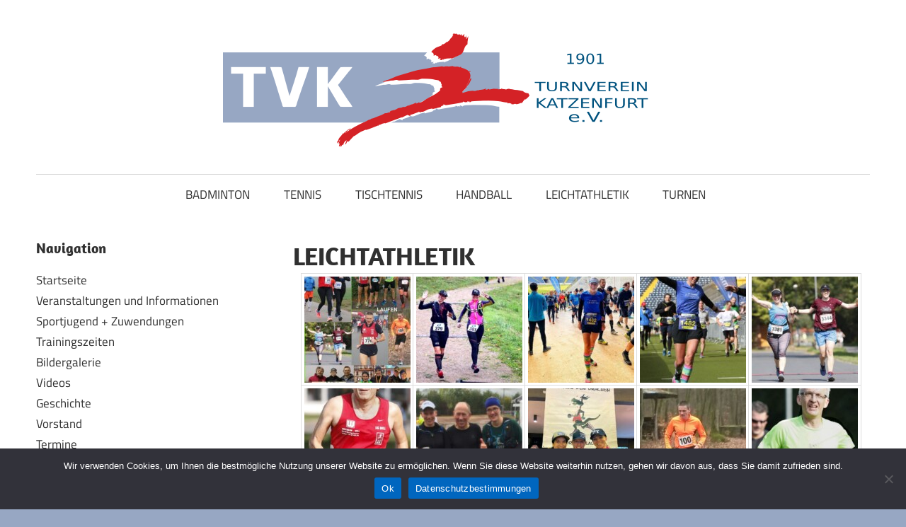

--- FILE ---
content_type: text/html; charset=UTF-8
request_url: https://tv-katzenfurt.de/bildergalerie/leichtathletik-laeufer-viel-unterwegs/
body_size: 10793
content:
<!DOCTYPE html>
<html lang="de">

<head>
<meta charset="UTF-8">
<meta name="viewport" content="width=device-width, initial-scale=1">
<link rel="profile" href="http://gmpg.org/xfn/11">
<link rel="pingback" href="https://tv-katzenfurt.de/xmlrpc.php">

<meta name='robots' content='index, follow, max-image-preview:large, max-snippet:-1, max-video-preview:-1' />
	<style>img:is([sizes="auto" i], [sizes^="auto," i]) { contain-intrinsic-size: 3000px 1500px }</style>
	
	<!-- This site is optimized with the Yoast SEO plugin v26.7 - https://yoast.com/wordpress/plugins/seo/ -->
	<title>LEICHTATHLETIK - TVK</title>
	<link rel="canonical" href="https://tv-katzenfurt.de/bildergalerie/leichtathletik-laeufer-viel-unterwegs/" />
	<meta property="og:locale" content="de_DE" />
	<meta property="og:type" content="article" />
	<meta property="og:title" content="LEICHTATHLETIK - TVK" />
	<meta property="og:url" content="https://tv-katzenfurt.de/bildergalerie/leichtathletik-laeufer-viel-unterwegs/" />
	<meta property="og:site_name" content="TVK" />
	<meta property="article:modified_time" content="2020-10-04T13:07:33+00:00" />
	<meta name="twitter:card" content="summary_large_image" />
	<script type="application/ld+json" class="yoast-schema-graph">{"@context":"https://schema.org","@graph":[{"@type":"WebPage","@id":"https://tv-katzenfurt.de/bildergalerie/leichtathletik-laeufer-viel-unterwegs/","url":"https://tv-katzenfurt.de/bildergalerie/leichtathletik-laeufer-viel-unterwegs/","name":"LEICHTATHLETIK - TVK","isPartOf":{"@id":"https://tv-katzenfurt.de/#website"},"datePublished":"2020-01-12T08:01:13+00:00","dateModified":"2020-10-04T13:07:33+00:00","breadcrumb":{"@id":"https://tv-katzenfurt.de/bildergalerie/leichtathletik-laeufer-viel-unterwegs/#breadcrumb"},"inLanguage":"de","potentialAction":[{"@type":"ReadAction","target":["https://tv-katzenfurt.de/bildergalerie/leichtathletik-laeufer-viel-unterwegs/"]}]},{"@type":"BreadcrumbList","@id":"https://tv-katzenfurt.de/bildergalerie/leichtathletik-laeufer-viel-unterwegs/#breadcrumb","itemListElement":[{"@type":"ListItem","position":1,"name":"Startseite","item":"https://tv-katzenfurt.de/"},{"@type":"ListItem","position":2,"name":"Bildergalerie","item":"https://tv-katzenfurt.de/bildergalerie/"},{"@type":"ListItem","position":3,"name":"LEICHTATHLETIK"}]},{"@type":"WebSite","@id":"https://tv-katzenfurt.de/#website","url":"https://tv-katzenfurt.de/","name":"TVK - Turnverein Katzenfurt e.V.","description":"Turnverein Katzenfurt e.V.","publisher":{"@id":"https://tv-katzenfurt.de/#organization"},"potentialAction":[{"@type":"SearchAction","target":{"@type":"EntryPoint","urlTemplate":"https://tv-katzenfurt.de/?s={search_term_string}"},"query-input":{"@type":"PropertyValueSpecification","valueRequired":true,"valueName":"search_term_string"}}],"inLanguage":"de"},{"@type":"Organization","@id":"https://tv-katzenfurt.de/#organization","name":"Turnverein Katzenfurt e.V.","url":"https://tv-katzenfurt.de/","logo":{"@type":"ImageObject","inLanguage":"de","@id":"https://tv-katzenfurt.de/#/schema/logo/image/","url":"https://tv-katzenfurt.de/wp-content/uploads/2018/08/bannertvk.jpg","contentUrl":"https://tv-katzenfurt.de/wp-content/uploads/2018/08/bannertvk.jpg","width":250,"height":150,"caption":"Turnverein Katzenfurt e.V."},"image":{"@id":"https://tv-katzenfurt.de/#/schema/logo/image/"},"sameAs":["https://www.youtube.com/user/TurnvereinKatzenfurt"]}]}</script>
	<!-- / Yoast SEO plugin. -->


<link rel="alternate" type="application/rss+xml" title="TVK &raquo; Feed" href="https://tv-katzenfurt.de/feed/" />
<link rel="alternate" type="application/rss+xml" title="TVK &raquo; Kommentar-Feed" href="https://tv-katzenfurt.de/comments/feed/" />
<script type="text/javascript">
/* <![CDATA[ */
window._wpemojiSettings = {"baseUrl":"https:\/\/s.w.org\/images\/core\/emoji\/16.0.1\/72x72\/","ext":".png","svgUrl":"https:\/\/s.w.org\/images\/core\/emoji\/16.0.1\/svg\/","svgExt":".svg","source":{"concatemoji":"https:\/\/tv-katzenfurt.de\/wp-includes\/js\/wp-emoji-release.min.js?ver=6.8.3"}};
/*! This file is auto-generated */
!function(s,n){var o,i,e;function c(e){try{var t={supportTests:e,timestamp:(new Date).valueOf()};sessionStorage.setItem(o,JSON.stringify(t))}catch(e){}}function p(e,t,n){e.clearRect(0,0,e.canvas.width,e.canvas.height),e.fillText(t,0,0);var t=new Uint32Array(e.getImageData(0,0,e.canvas.width,e.canvas.height).data),a=(e.clearRect(0,0,e.canvas.width,e.canvas.height),e.fillText(n,0,0),new Uint32Array(e.getImageData(0,0,e.canvas.width,e.canvas.height).data));return t.every(function(e,t){return e===a[t]})}function u(e,t){e.clearRect(0,0,e.canvas.width,e.canvas.height),e.fillText(t,0,0);for(var n=e.getImageData(16,16,1,1),a=0;a<n.data.length;a++)if(0!==n.data[a])return!1;return!0}function f(e,t,n,a){switch(t){case"flag":return n(e,"\ud83c\udff3\ufe0f\u200d\u26a7\ufe0f","\ud83c\udff3\ufe0f\u200b\u26a7\ufe0f")?!1:!n(e,"\ud83c\udde8\ud83c\uddf6","\ud83c\udde8\u200b\ud83c\uddf6")&&!n(e,"\ud83c\udff4\udb40\udc67\udb40\udc62\udb40\udc65\udb40\udc6e\udb40\udc67\udb40\udc7f","\ud83c\udff4\u200b\udb40\udc67\u200b\udb40\udc62\u200b\udb40\udc65\u200b\udb40\udc6e\u200b\udb40\udc67\u200b\udb40\udc7f");case"emoji":return!a(e,"\ud83e\udedf")}return!1}function g(e,t,n,a){var r="undefined"!=typeof WorkerGlobalScope&&self instanceof WorkerGlobalScope?new OffscreenCanvas(300,150):s.createElement("canvas"),o=r.getContext("2d",{willReadFrequently:!0}),i=(o.textBaseline="top",o.font="600 32px Arial",{});return e.forEach(function(e){i[e]=t(o,e,n,a)}),i}function t(e){var t=s.createElement("script");t.src=e,t.defer=!0,s.head.appendChild(t)}"undefined"!=typeof Promise&&(o="wpEmojiSettingsSupports",i=["flag","emoji"],n.supports={everything:!0,everythingExceptFlag:!0},e=new Promise(function(e){s.addEventListener("DOMContentLoaded",e,{once:!0})}),new Promise(function(t){var n=function(){try{var e=JSON.parse(sessionStorage.getItem(o));if("object"==typeof e&&"number"==typeof e.timestamp&&(new Date).valueOf()<e.timestamp+604800&&"object"==typeof e.supportTests)return e.supportTests}catch(e){}return null}();if(!n){if("undefined"!=typeof Worker&&"undefined"!=typeof OffscreenCanvas&&"undefined"!=typeof URL&&URL.createObjectURL&&"undefined"!=typeof Blob)try{var e="postMessage("+g.toString()+"("+[JSON.stringify(i),f.toString(),p.toString(),u.toString()].join(",")+"));",a=new Blob([e],{type:"text/javascript"}),r=new Worker(URL.createObjectURL(a),{name:"wpTestEmojiSupports"});return void(r.onmessage=function(e){c(n=e.data),r.terminate(),t(n)})}catch(e){}c(n=g(i,f,p,u))}t(n)}).then(function(e){for(var t in e)n.supports[t]=e[t],n.supports.everything=n.supports.everything&&n.supports[t],"flag"!==t&&(n.supports.everythingExceptFlag=n.supports.everythingExceptFlag&&n.supports[t]);n.supports.everythingExceptFlag=n.supports.everythingExceptFlag&&!n.supports.flag,n.DOMReady=!1,n.readyCallback=function(){n.DOMReady=!0}}).then(function(){return e}).then(function(){var e;n.supports.everything||(n.readyCallback(),(e=n.source||{}).concatemoji?t(e.concatemoji):e.wpemoji&&e.twemoji&&(t(e.twemoji),t(e.wpemoji)))}))}((window,document),window._wpemojiSettings);
/* ]]> */
</script>
<link rel='stylesheet' id='dashicons-css' href='https://tv-katzenfurt.de/wp-includes/css/dashicons.min.css?ver=6.8.3' type='text/css' media='all' />
<link rel='stylesheet' id='post-views-counter-frontend-css' href='https://tv-katzenfurt.de/wp-content/plugins/post-views-counter/css/frontend.css?ver=1.7.0' type='text/css' media='all' />
<link rel='stylesheet' id='maxwell-theme-fonts-css' href='https://tv-katzenfurt.de/wp-content/fonts/41cbd3accf10cb104e11926d12c434ec.css?ver=20201110' type='text/css' media='all' />
<style id='wp-emoji-styles-inline-css' type='text/css'>

	img.wp-smiley, img.emoji {
		display: inline !important;
		border: none !important;
		box-shadow: none !important;
		height: 1em !important;
		width: 1em !important;
		margin: 0 0.07em !important;
		vertical-align: -0.1em !important;
		background: none !important;
		padding: 0 !important;
	}
</style>
<link rel='stylesheet' id='foogallery-core-css' href='https://tv-katzenfurt.de/wp-content/plugins/foogallery/assets/css/foogallery.5a41457e.min.css?ver=3.1.6' type='text/css' media='all' />
<link rel='stylesheet' id='foogallery-album-template-default-css' href='https://tv-katzenfurt.de/wp-content/plugins/foogallery/extensions/albums/css/album-default.css?ver=6.8.3' type='text/css' media='all' />
<link rel='stylesheet' id='inf-font-awesome-css' href='https://tv-katzenfurt.de/wp-content/plugins/blog-designer-pack/assets/css/font-awesome.min.css?ver=4.0.8' type='text/css' media='all' />
<link rel='stylesheet' id='owl-carousel-css' href='https://tv-katzenfurt.de/wp-content/plugins/blog-designer-pack/assets/css/owl.carousel.min.css?ver=4.0.8' type='text/css' media='all' />
<link rel='stylesheet' id='bdpp-public-style-css' href='https://tv-katzenfurt.de/wp-content/plugins/blog-designer-pack/assets/css/bdpp-public.min.css?ver=4.0.8' type='text/css' media='all' />
<link rel='stylesheet' id='contact-form-7-css' href='https://tv-katzenfurt.de/wp-content/plugins/contact-form-7/includes/css/styles.css?ver=6.1.4' type='text/css' media='all' />
<link rel='stylesheet' id='cookie-notice-front-css' href='https://tv-katzenfurt.de/wp-content/plugins/cookie-notice/css/front.min.css?ver=2.5.11' type='text/css' media='all' />
<link rel='stylesheet' id='foobox-free-min-css' href='https://tv-katzenfurt.de/wp-content/plugins/foobox-image-lightbox/free/css/foobox.free.min.css?ver=2.7.35' type='text/css' media='all' />
<link rel='stylesheet' id='spam-protect-for-contact-form7-css' href='https://tv-katzenfurt.de/wp-content/plugins/wp-contact-form-7-spam-blocker/frontend/css/spam-protect-for-contact-form7.css?ver=1.0.0' type='text/css' media='all' />
<link rel='stylesheet' id='wp-components-css' href='https://tv-katzenfurt.de/wp-includes/css/dist/components/style.min.css?ver=6.8.3' type='text/css' media='all' />
<link rel='stylesheet' id='godaddy-styles-css' href='https://tv-katzenfurt.de/wp-content/mu-plugins/vendor/wpex/godaddy-launch/includes/Dependencies/GoDaddy/Styles/build/latest.css?ver=2.0.2' type='text/css' media='all' />
<link rel='stylesheet' id='eeb-css-frontend-css' href='https://tv-katzenfurt.de/wp-content/plugins/email-encoder-bundle/assets/css/style.css?ver=54d4eedc552c499c4a8d6b89c23d3df1' type='text/css' media='all' />
<link rel='stylesheet' id='maxwell-stylesheet-css' href='https://tv-katzenfurt.de/wp-content/themes/maxwell/style.css?ver=2.4.2' type='text/css' media='all' />
<style id='maxwell-stylesheet-inline-css' type='text/css'>
.site-title, .site-description { position: absolute; clip: rect(1px, 1px, 1px, 1px); width: 1px; height: 1px; overflow: hidden; }
</style>
<link rel='stylesheet' id='maxwell-safari-flexbox-fixes-css' href='https://tv-katzenfurt.de/wp-content/themes/maxwell/assets/css/safari-flexbox-fixes.css?ver=20200827' type='text/css' media='all' />
<link rel='stylesheet' id='jquery-lazyloadxt-spinner-css-css' href='//tv-katzenfurt.de/wp-content/plugins/a3-lazy-load/assets/css/jquery.lazyloadxt.spinner.css?ver=6.8.3' type='text/css' media='all' />
<script type="text/javascript" src="https://tv-katzenfurt.de/wp-includes/js/jquery/jquery.min.js?ver=3.7.1" id="jquery-core-js"></script>
<script type="text/javascript" src="https://tv-katzenfurt.de/wp-includes/js/jquery/jquery-migrate.min.js?ver=3.4.1" id="jquery-migrate-js"></script>
<script type="text/javascript" id="cookie-notice-front-js-before">
/* <![CDATA[ */
var cnArgs = {"ajaxUrl":"https:\/\/tv-katzenfurt.de\/wp-admin\/admin-ajax.php","nonce":"2ee5d29b04","hideEffect":"fade","position":"bottom","onScroll":false,"onScrollOffset":100,"onClick":false,"cookieName":"cookie_notice_accepted","cookieTime":2592000,"cookieTimeRejected":2592000,"globalCookie":false,"redirection":false,"cache":true,"revokeCookies":false,"revokeCookiesOpt":"automatic"};
/* ]]> */
</script>
<script type="text/javascript" src="https://tv-katzenfurt.de/wp-content/plugins/cookie-notice/js/front.min.js?ver=2.5.11" id="cookie-notice-front-js"></script>
<script type="text/javascript" src="https://tv-katzenfurt.de/wp-content/plugins/wp-contact-form-7-spam-blocker/frontend/js/spam-protect-for-contact-form7.js?ver=1.0.0" id="spam-protect-for-contact-form7-js"></script>
<script type="text/javascript" src="https://tv-katzenfurt.de/wp-content/plugins/email-encoder-bundle/assets/js/custom.js?ver=2c542c9989f589cd5318f5cef6a9ecd7" id="eeb-js-frontend-js"></script>
<script type="text/javascript" src="https://tv-katzenfurt.de/wp-content/themes/maxwell/assets/js/svgxuse.min.js?ver=1.2.6" id="svgxuse-js"></script>
<script type="text/javascript" src="https://tv-katzenfurt.de/wp-content/themes/maxwell/assets/js/jquery.flexslider-min.js?ver=2.6.0" id="jquery-flexslider-js"></script>
<script type="text/javascript" id="maxwell-slider-js-extra">
/* <![CDATA[ */
var maxwell_slider_params = {"animation":"fade","speed":"7000"};
/* ]]> */
</script>
<script type="text/javascript" src="https://tv-katzenfurt.de/wp-content/themes/maxwell/assets/js/slider.js?ver=20170421" id="maxwell-slider-js"></script>
<script type="text/javascript" id="foobox-free-min-js-before">
/* <![CDATA[ */
/* Run FooBox FREE (v2.7.35) */
var FOOBOX = window.FOOBOX = {
	ready: true,
	disableOthers: false,
	o: {wordpress: { enabled: true }, countMessage:'image %index of %total', captions: { dataTitle: ["captionTitle","title"], dataDesc: ["captionDesc","description"] }, rel: '', excludes:'.fbx-link,.nofoobox,.nolightbox,a[href*="pinterest.com/pin/create/button/"]', affiliate : { enabled: false }},
	selectors: [
		".foogallery-container.foogallery-lightbox-foobox", ".foogallery-container.foogallery-lightbox-foobox-free", ".gallery", ".wp-block-gallery", ".wp-caption", ".wp-block-image", "a:has(img[class*=wp-image-])", ".foobox"
	],
	pre: function( $ ){
		// Custom JavaScript (Pre)
		
	},
	post: function( $ ){
		// Custom JavaScript (Post)
		
		// Custom Captions Code
		
	},
	custom: function( $ ){
		// Custom Extra JS
		
	}
};
/* ]]> */
</script>
<script type="text/javascript" src="https://tv-katzenfurt.de/wp-content/plugins/foobox-image-lightbox/free/js/foobox.free.min.js?ver=2.7.35" id="foobox-free-min-js"></script>
<link rel="https://api.w.org/" href="https://tv-katzenfurt.de/wp-json/" /><link rel="alternate" title="JSON" type="application/json" href="https://tv-katzenfurt.de/wp-json/wp/v2/pages/3214" /><link rel="EditURI" type="application/rsd+xml" title="RSD" href="https://tv-katzenfurt.de/xmlrpc.php?rsd" />
<link rel='shortlink' href='https://tv-katzenfurt.de/?p=3214' />
<link rel="alternate" title="oEmbed (JSON)" type="application/json+oembed" href="https://tv-katzenfurt.de/wp-json/oembed/1.0/embed?url=https%3A%2F%2Ftv-katzenfurt.de%2Fbildergalerie%2Fleichtathletik-laeufer-viel-unterwegs%2F" />
<link rel="alternate" title="oEmbed (XML)" type="text/xml+oembed" href="https://tv-katzenfurt.de/wp-json/oembed/1.0/embed?url=https%3A%2F%2Ftv-katzenfurt.de%2Fbildergalerie%2Fleichtathletik-laeufer-viel-unterwegs%2F&#038;format=xml" />
<style type="text/css" id="custom-background-css">
body.custom-background { background-color: #97a7c3; }
</style>
	<link rel="icon" href="https://tv-katzenfurt.de/wp-content/uploads/2018/09/cropped-logo-icon-32x32.gif" sizes="32x32" />
<link rel="icon" href="https://tv-katzenfurt.de/wp-content/uploads/2018/09/cropped-logo-icon-192x192.gif" sizes="192x192" />
<link rel="apple-touch-icon" href="https://tv-katzenfurt.de/wp-content/uploads/2018/09/cropped-logo-icon-180x180.gif" />
<meta name="msapplication-TileImage" content="https://tv-katzenfurt.de/wp-content/uploads/2018/09/cropped-logo-icon-270x270.gif" />
		<style type="text/css" id="wp-custom-css">
			@media only screen and (min-width: 60em) {
	.site-branding  {
		float: none;
		margin: 0;
		text-align: center;
	}

	.site-title {
		display: inline-block;		
		float: left;
	}

	.site-description {
		display: inline-block;
		float: right;
	}
}

.primary-navigation {
	display: flex;
  justify-content: center;
}

.more-link {
	background-color: #a0b9d9ff;
}

.more-link:hover {
	color: #FFF !important;
}

.zeeflex-prev, .zeeflex-next, .search-submit {
	background-color: #a0b9d9ff !important;
}

.nav-links span.page-numbers.current {
	background-color: #a0b9d9ff !important;
}

.site .nav-links .page-numbers {
	background-color: #D42226 !important;
}

.nav-links .page-numbers:hover {
	background-color: #a0b9d9ff !important;
}

.zeeflex-prev:hover, .zeeflex-next:hover, .search-submit:hover {
	background-color: #303030!important;
	color: #FFF !important;
}

.site a {
	color: #303030 !important;
}

.toggled-on a {
	color: #FFF !important;
}

.toggled-on ul li.current-menu-item {
	background-color: #97A7C3 !important;
}

.toggled-on ul li.current-menu-item a {
	text-decoration: none !important;
}

a:hover {
	color: #D42226 !important;
	text-decoration: none !important;
}

#menu-tvk-menu {
  list-style-type: none;
}

#menu-tvk-menu li.current-menu-item {
  list-style-position: outside !important;
  list-style-type: disc !important;
  color: #303030 !important;
  font-weight: bold !important;
}

#menu-tvk-menu li:hover {
  list-style-position: outside !important;
  list-style-type: disc !important;
}

.entry-title:hover {
	text-decoration: none !important;
	color: #D42226 !important;
}

#footer {
	display: none !important;
}		</style>
		</head>

<body class="wp-singular page-template-default page page-id-3214 page-child parent-pageid-3201 custom-background wp-custom-logo wp-embed-responsive wp-theme-maxwell cookies-not-set sidebar-left post-layout-one-column">

	
	
	<div id="page" class="hfeed site">

		<a class="skip-link screen-reader-text" href="#content">Zum Inhalt springen</a>

		
		<header id="masthead" class="site-header clearfix" role="banner">

			<div class="header-main container clearfix">

				<div id="logo" class="site-branding clearfix">

					<a href="https://tv-katzenfurt.de/" class="custom-logo-link" rel="home"><img width="635" height="169" src="https://tv-katzenfurt.de/wp-content/uploads/2024/12/TVK-Logo_Top.png" class="custom-logo" alt="TVK" decoding="async" fetchpriority="high" srcset="https://tv-katzenfurt.de/wp-content/uploads/2024/12/TVK-Logo_Top.png 635w, https://tv-katzenfurt.de/wp-content/uploads/2024/12/TVK-Logo_Top-300x80.png 300w" sizes="(max-width: 635px) 100vw, 635px" /></a>					
			<p class="site-title"><a href="https://tv-katzenfurt.de/" rel="home">TVK</a></p>

								
			<p class="site-description">Turnverein Katzenfurt e.V.</p>

			
				</div><!-- .site-branding -->

				<div class="header-widgets clearfix">

					
				</div><!-- .header-widgets -->

			</div><!-- .header-main -->

			

	<div id="main-navigation-wrap" class="primary-navigation-wrap">

		
		<button class="primary-menu-toggle menu-toggle" aria-controls="primary-menu" aria-expanded="false" >
			<svg class="icon icon-menu" aria-hidden="true" role="img"> <use xlink:href="https://tv-katzenfurt.de/wp-content/themes/maxwell/assets/icons/genericons-neue.svg#menu"></use> </svg><svg class="icon icon-close" aria-hidden="true" role="img"> <use xlink:href="https://tv-katzenfurt.de/wp-content/themes/maxwell/assets/icons/genericons-neue.svg#close"></use> </svg>			<span class="menu-toggle-text">Navigation</span>
		</button>

		<div class="primary-navigation">

			<nav id="site-navigation" class="main-navigation" role="navigation"  aria-label="Primäres Menü">

				<ul id="primary-menu" class="menu"><li id="menu-item-1541" class="menu-item menu-item-type-taxonomy menu-item-object-category menu-item-1541"><a href="https://tv-katzenfurt.de/kategorie/badminton/">BADMINTON</a></li>
<li id="menu-item-1538" class="menu-item menu-item-type-taxonomy menu-item-object-category menu-item-1538"><a href="https://tv-katzenfurt.de/kategorie/tennis/">TENNIS</a></li>
<li id="menu-item-1540" class="menu-item menu-item-type-taxonomy menu-item-object-category menu-item-1540"><a href="https://tv-katzenfurt.de/kategorie/tischtennis/">TISCHTENNIS</a></li>
<li id="menu-item-1537" class="menu-item menu-item-type-taxonomy menu-item-object-category menu-item-1537"><a href="https://tv-katzenfurt.de/kategorie/handball/">HANDBALL</a></li>
<li id="menu-item-1743" class="menu-item menu-item-type-taxonomy menu-item-object-category menu-item-1743"><a href="https://tv-katzenfurt.de/kategorie/leichtathletik/">LEICHTATHLETIK</a></li>
<li id="menu-item-1536" class="menu-item menu-item-type-taxonomy menu-item-object-category menu-item-1536"><a href="https://tv-katzenfurt.de/kategorie/tanzen-hip-hop/">TURNEN</a></li>
</ul>			</nav><!-- #site-navigation -->

		</div><!-- .primary-navigation -->

	</div>



		</header><!-- #masthead -->

		
		
		<div id="content" class="site-content container clearfix">

			
	<section id="primary" class="content-single content-area">
		<main id="main" class="site-main" role="main">

			
<article id="post-3214" class="post-3214 page type-page status-publish hentry">

	
	<header class="entry-header">

		<h1 class="page-title">LEICHTATHLETIK</h1>
	</header><!-- .entry-header -->

	<div class="entry-content clearfix">

		<style type="text/css">
#foogallery-gallery-5364 .fg-image { width: 150px; }
#foogallery-gallery-5364 { --fg-gutter: 10px; }</style>
			<div class="foogallery foogallery-container foogallery-default foogallery-lightbox-foobox fg-center fg-default fg-ready fg-light fg-border-thin fg-shadow-outline fg-loading-default fg-loaded-fade-in fg-caption-hover fg-hover-fade fg-hover-zoom" id="foogallery-gallery-5364" data-foogallery="{&quot;item&quot;:{&quot;showCaptionTitle&quot;:true,&quot;showCaptionDescription&quot;:true},&quot;lazy&quot;:true}" style="--fg-title-line-clamp: 0; --fg-description-line-clamp: 0;" >
	<div class="fg-item fg-type-image fg-idle"><figure class="fg-item-inner"><a href="https://tv-katzenfurt.de/wp-content/uploads/2020/04/k-Coll-Laufen-1.jpg" data-attachment-id="5387" data-type="image" class="fg-thumb"><span class="fg-image-wrap"><img decoding="async" width="150" height="150" class="skip-lazy fg-image" data-src-fg="https://tv-katzenfurt.de/wp-content/uploads/cache/2020/04/k-Coll-Laufen-1/4230273663.jpg" src="data:image/svg+xml,%3Csvg%20xmlns%3D%22http%3A%2F%2Fwww.w3.org%2F2000%2Fsvg%22%20width%3D%22150%22%20height%3D%22150%22%20viewBox%3D%220%200%20150%20150%22%3E%3C%2Fsvg%3E" loading="eager"></span><span class="fg-image-overlay"></span></a></figure><div class="fg-loader"></div></div><div class="fg-item fg-type-image fg-idle"><figure class="fg-item-inner"><a href="https://tv-katzenfurt.de/wp-content/uploads/2020/04/k-Bild-1aDr.jpg" data-attachment-id="5386" data-type="image" class="fg-thumb"><span class="fg-image-wrap"><img decoding="async" width="150" height="150" class="skip-lazy fg-image" data-src-fg="https://tv-katzenfurt.de/wp-content/uploads/cache/2020/04/k-Bild-1aDr/332882771.jpg" src="data:image/svg+xml,%3Csvg%20xmlns%3D%22http%3A%2F%2Fwww.w3.org%2F2000%2Fsvg%22%20width%3D%22150%22%20height%3D%22150%22%20viewBox%3D%220%200%20150%20150%22%3E%3C%2Fsvg%3E" loading="eager"></span><span class="fg-image-overlay"></span></a></figure><div class="fg-loader"></div></div><div class="fg-item fg-type-image fg-idle"><figure class="fg-item-inner"><a href="https://tv-katzenfurt.de/wp-content/uploads/2020/04/k-Bild-12R.jpg" data-attachment-id="5385" data-type="image" class="fg-thumb"><span class="fg-image-wrap"><img decoding="async" width="150" height="150" class="skip-lazy fg-image" data-src-fg="https://tv-katzenfurt.de/wp-content/uploads/cache/2020/04/k-Bild-12R/4147670121.jpg" src="data:image/svg+xml,%3Csvg%20xmlns%3D%22http%3A%2F%2Fwww.w3.org%2F2000%2Fsvg%22%20width%3D%22150%22%20height%3D%22150%22%20viewBox%3D%220%200%20150%20150%22%3E%3C%2Fsvg%3E" loading="eager"></span><span class="fg-image-overlay"></span></a></figure><div class="fg-loader"></div></div><div class="fg-item fg-type-image fg-idle"><figure class="fg-item-inner"><a href="https://tv-katzenfurt.de/wp-content/uploads/2020/04/k-Bild-11.jpg" data-attachment-id="5384" data-type="image" class="fg-thumb"><span class="fg-image-wrap"><img decoding="async" width="150" height="150" class="skip-lazy fg-image" data-src-fg="https://tv-katzenfurt.de/wp-content/uploads/cache/2020/04/k-Bild-11/1688633593.jpg" src="data:image/svg+xml,%3Csvg%20xmlns%3D%22http%3A%2F%2Fwww.w3.org%2F2000%2Fsvg%22%20width%3D%22150%22%20height%3D%22150%22%20viewBox%3D%220%200%20150%20150%22%3E%3C%2Fsvg%3E" loading="eager"></span><span class="fg-image-overlay"></span></a></figure><div class="fg-loader"></div></div><div class="fg-item fg-type-image fg-idle"><figure class="fg-item-inner"><a href="https://tv-katzenfurt.de/wp-content/uploads/2020/04/k-Bild-4R.jpg" data-attachment-id="5383" data-type="image" class="fg-thumb"><span class="fg-image-wrap"><img decoding="async" width="150" height="150" class="skip-lazy fg-image" data-src-fg="https://tv-katzenfurt.de/wp-content/uploads/cache/2020/04/k-Bild-4R/4034270977.jpg" src="data:image/svg+xml,%3Csvg%20xmlns%3D%22http%3A%2F%2Fwww.w3.org%2F2000%2Fsvg%22%20width%3D%22150%22%20height%3D%22150%22%20viewBox%3D%220%200%20150%20150%22%3E%3C%2Fsvg%3E" loading="eager"></span><span class="fg-image-overlay"></span></a></figure><div class="fg-loader"></div></div><div class="fg-item fg-type-image fg-idle"><figure class="fg-item-inner"><a href="https://tv-katzenfurt.de/wp-content/uploads/2020/04/k-Bild-3R.jpg" data-attachment-id="5382" data-type="image" class="fg-thumb"><span class="fg-image-wrap"><img decoding="async" width="150" height="150" class="skip-lazy fg-image" data-src-fg="https://tv-katzenfurt.de/wp-content/uploads/cache/2020/04/k-Bild-3R/685891335.jpg" src="data:image/svg+xml,%3Csvg%20xmlns%3D%22http%3A%2F%2Fwww.w3.org%2F2000%2Fsvg%22%20width%3D%22150%22%20height%3D%22150%22%20viewBox%3D%220%200%20150%20150%22%3E%3C%2Fsvg%3E" loading="eager"></span><span class="fg-image-overlay"></span></a></figure><div class="fg-loader"></div></div><div class="fg-item fg-type-image fg-idle"><figure class="fg-item-inner"><a href="https://tv-katzenfurt.de/wp-content/uploads/2020/04/k-Bild-2Schw.jpg" data-attachment-id="5381" data-type="image" class="fg-thumb"><span class="fg-image-wrap"><img decoding="async" width="150" height="150" class="skip-lazy fg-image" data-src-fg="https://tv-katzenfurt.de/wp-content/uploads/cache/2020/04/k-Bild-2Schw/1169557091.jpg" src="data:image/svg+xml,%3Csvg%20xmlns%3D%22http%3A%2F%2Fwww.w3.org%2F2000%2Fsvg%22%20width%3D%22150%22%20height%3D%22150%22%20viewBox%3D%220%200%20150%20150%22%3E%3C%2Fsvg%3E" loading="eager"></span><span class="fg-image-overlay"></span></a></figure><div class="fg-loader"></div></div><div class="fg-item fg-type-image fg-idle"><figure class="fg-item-inner"><a href="https://tv-katzenfurt.de/wp-content/uploads/2020/04/k-Bild-2RDr.jpg" data-attachment-id="5380" data-type="image" class="fg-thumb"><span class="fg-image-wrap"><img decoding="async" width="150" height="150" class="skip-lazy fg-image" data-src-fg="https://tv-katzenfurt.de/wp-content/uploads/cache/2020/04/k-Bild-2RDr/447149770.jpg" src="data:image/svg+xml,%3Csvg%20xmlns%3D%22http%3A%2F%2Fwww.w3.org%2F2000%2Fsvg%22%20width%3D%22150%22%20height%3D%22150%22%20viewBox%3D%220%200%20150%20150%22%3E%3C%2Fsvg%3E" loading="eager"></span><span class="fg-image-overlay"></span></a></figure><div class="fg-loader"></div></div><div class="fg-item fg-type-image fg-idle"><figure class="fg-item-inner"><a href="https://tv-katzenfurt.de/wp-content/uploads/2020/04/k-Bild-2R1.jpg" data-attachment-id="5379" data-type="image" class="fg-thumb"><span class="fg-image-wrap"><img decoding="async" width="150" height="150" class="skip-lazy fg-image" data-src-fg="https://tv-katzenfurt.de/wp-content/uploads/cache/2020/04/k-Bild-2R1/2853300369.jpg" src="data:image/svg+xml,%3Csvg%20xmlns%3D%22http%3A%2F%2Fwww.w3.org%2F2000%2Fsvg%22%20width%3D%22150%22%20height%3D%22150%22%20viewBox%3D%220%200%20150%20150%22%3E%3C%2Fsvg%3E" loading="eager"></span><span class="fg-image-overlay"></span></a></figure><div class="fg-loader"></div></div><div class="fg-item fg-type-image fg-idle"><figure class="fg-item-inner"><a href="https://tv-katzenfurt.de/wp-content/uploads/2020/04/k-Bild-2R.jpg" data-attachment-id="5378" data-type="image" class="fg-thumb"><span class="fg-image-wrap"><img decoding="async" width="150" height="150" class="skip-lazy fg-image" data-src-fg="https://tv-katzenfurt.de/wp-content/uploads/cache/2020/04/k-Bild-2R/300428184.jpg" src="data:image/svg+xml,%3Csvg%20xmlns%3D%22http%3A%2F%2Fwww.w3.org%2F2000%2Fsvg%22%20width%3D%22150%22%20height%3D%22150%22%20viewBox%3D%220%200%20150%20150%22%3E%3C%2Fsvg%3E" loading="eager"></span><span class="fg-image-overlay"></span></a></figure><div class="fg-loader"></div></div><div class="fg-item fg-type-image fg-idle"><figure class="fg-item-inner"><a href="https://tv-katzenfurt.de/wp-content/uploads/2020/04/k-Bild-2M.jpg" data-attachment-id="5377" data-type="image" class="fg-thumb"><span class="fg-image-wrap"><img decoding="async" width="150" height="150" class="skip-lazy fg-image" data-src-fg="https://tv-katzenfurt.de/wp-content/uploads/cache/2020/04/k-Bild-2M/3551674447.jpg" src="data:image/svg+xml,%3Csvg%20xmlns%3D%22http%3A%2F%2Fwww.w3.org%2F2000%2Fsvg%22%20width%3D%22150%22%20height%3D%22150%22%20viewBox%3D%220%200%20150%20150%22%3E%3C%2Fsvg%3E" loading="eager"></span><span class="fg-image-overlay"></span></a></figure><div class="fg-loader"></div></div><div class="fg-item fg-type-image fg-idle"><figure class="fg-item-inner"><a href="https://tv-katzenfurt.de/wp-content/uploads/2020/04/k-Bild-2Av.jpg" data-attachment-id="5376" data-type="image" class="fg-thumb"><span class="fg-image-wrap"><img decoding="async" width="150" height="150" class="skip-lazy fg-image" data-src-fg="https://tv-katzenfurt.de/wp-content/uploads/cache/2020/04/k-Bild-2Av/1997065581.jpg" src="data:image/svg+xml,%3Csvg%20xmlns%3D%22http%3A%2F%2Fwww.w3.org%2F2000%2Fsvg%22%20width%3D%22150%22%20height%3D%22150%22%20viewBox%3D%220%200%20150%20150%22%3E%3C%2Fsvg%3E" loading="eager"></span><span class="fg-image-overlay"></span></a></figure><div class="fg-loader"></div></div><div class="fg-item fg-type-image fg-idle"><figure class="fg-item-inner"><a href="https://tv-katzenfurt.de/wp-content/uploads/2020/04/k-Bild-1Schw.jpg" data-attachment-id="5375" data-type="image" class="fg-thumb"><span class="fg-image-wrap"><img decoding="async" width="150" height="150" class="skip-lazy fg-image" data-src-fg="https://tv-katzenfurt.de/wp-content/uploads/cache/2020/04/k-Bild-1Schw/4092341421.jpg" src="data:image/svg+xml,%3Csvg%20xmlns%3D%22http%3A%2F%2Fwww.w3.org%2F2000%2Fsvg%22%20width%3D%22150%22%20height%3D%22150%22%20viewBox%3D%220%200%20150%20150%22%3E%3C%2Fsvg%3E" loading="eager"></span><span class="fg-image-overlay"></span></a></figure><div class="fg-loader"></div></div><div class="fg-item fg-type-image fg-idle"><figure class="fg-item-inner"><a href="https://tv-katzenfurt.de/wp-content/uploads/2020/04/k-Bild-1R1.jpg" data-attachment-id="5374" data-type="image" class="fg-thumb"><span class="fg-image-wrap"><img decoding="async" width="150" height="150" class="skip-lazy fg-image" data-src-fg="https://tv-katzenfurt.de/wp-content/uploads/cache/2020/04/k-Bild-1R1/1021612070.jpg" src="data:image/svg+xml,%3Csvg%20xmlns%3D%22http%3A%2F%2Fwww.w3.org%2F2000%2Fsvg%22%20width%3D%22150%22%20height%3D%22150%22%20viewBox%3D%220%200%20150%20150%22%3E%3C%2Fsvg%3E" loading="eager"></span><span class="fg-image-overlay"></span></a></figure><div class="fg-loader"></div></div><div class="fg-item fg-type-image fg-idle"><figure class="fg-item-inner"><a href="https://tv-katzenfurt.de/wp-content/uploads/2020/04/k-Bild-1R.jpg" data-attachment-id="5373" data-type="image" class="fg-thumb"><span class="fg-image-wrap"><img decoding="async" width="150" height="150" class="skip-lazy fg-image" data-src-fg="https://tv-katzenfurt.de/wp-content/uploads/cache/2020/04/k-Bild-1R/3522020082.jpg" src="data:image/svg+xml,%3Csvg%20xmlns%3D%22http%3A%2F%2Fwww.w3.org%2F2000%2Fsvg%22%20width%3D%22150%22%20height%3D%22150%22%20viewBox%3D%220%200%20150%20150%22%3E%3C%2Fsvg%3E" loading="eager"></span><span class="fg-image-overlay"></span></a></figure><div class="fg-loader"></div></div><div class="fg-item fg-type-image fg-idle"><figure class="fg-item-inner"><a href="https://tv-katzenfurt.de/wp-content/uploads/2020/04/k-Bild-1M.jpg" data-attachment-id="5372" data-type="image" class="fg-thumb"><span class="fg-image-wrap"><img decoding="async" width="150" height="150" class="skip-lazy fg-image" data-src-fg="https://tv-katzenfurt.de/wp-content/uploads/cache/2020/04/k-Bild-1M/3363849402.jpg" src="data:image/svg+xml,%3Csvg%20xmlns%3D%22http%3A%2F%2Fwww.w3.org%2F2000%2Fsvg%22%20width%3D%22150%22%20height%3D%22150%22%20viewBox%3D%220%200%20150%20150%22%3E%3C%2Fsvg%3E" loading="eager"></span><span class="fg-image-overlay"></span></a></figure><div class="fg-loader"></div></div><div class="fg-item fg-type-image fg-idle"><figure class="fg-item-inner"><a href="https://tv-katzenfurt.de/wp-content/uploads/2020/04/k-Bild-1Av.jpg" data-attachment-id="5371" data-type="image" class="fg-thumb"><span class="fg-image-wrap"><img decoding="async" width="150" height="150" class="skip-lazy fg-image" data-src-fg="https://tv-katzenfurt.de/wp-content/uploads/cache/2020/04/k-Bild-1Av/2886380274.jpg" src="data:image/svg+xml,%3Csvg%20xmlns%3D%22http%3A%2F%2Fwww.w3.org%2F2000%2Fsvg%22%20width%3D%22150%22%20height%3D%22150%22%20viewBox%3D%220%200%20150%20150%22%3E%3C%2Fsvg%3E" loading="eager"></span><span class="fg-image-overlay"></span></a></figure><div class="fg-loader"></div></div><div class="fg-item fg-type-image fg-idle"><figure class="fg-item-inner"><a href="https://tv-katzenfurt.de/wp-content/uploads/2020/04/k-Bild-1.jpg" data-attachment-id="5370" data-type="image" class="fg-thumb"><span class="fg-image-wrap"><img decoding="async" width="150" height="150" class="skip-lazy fg-image" data-src-fg="https://tv-katzenfurt.de/wp-content/uploads/cache/2020/04/k-Bild-1/87099404.jpg" src="data:image/svg+xml,%3Csvg%20xmlns%3D%22http%3A%2F%2Fwww.w3.org%2F2000%2Fsvg%22%20width%3D%22150%22%20height%3D%22150%22%20viewBox%3D%220%200%20150%20150%22%3E%3C%2Fsvg%3E" loading="eager"></span><span class="fg-image-overlay"></span></a></figure><div class="fg-loader"></div></div><div class="fg-item fg-type-image fg-idle"><figure class="fg-item-inner"><a href="https://tv-katzenfurt.de/wp-content/uploads/2020/04/k-2.jpg" data-attachment-id="5369" data-type="image" class="fg-thumb"><span class="fg-image-wrap"><img decoding="async" width="150" height="150" class="skip-lazy fg-image" data-src-fg="https://tv-katzenfurt.de/wp-content/uploads/cache/2020/04/k-2/347456450.jpg" src="data:image/svg+xml,%3Csvg%20xmlns%3D%22http%3A%2F%2Fwww.w3.org%2F2000%2Fsvg%22%20width%3D%22150%22%20height%3D%22150%22%20viewBox%3D%220%200%20150%20150%22%3E%3C%2Fsvg%3E" loading="eager"></span><span class="fg-image-overlay"></span></a></figure><div class="fg-loader"></div></div><div class="fg-item fg-type-image fg-idle"><figure class="fg-item-inner"><a href="https://tv-katzenfurt.de/wp-content/uploads/2020/04/k-1.jpg" data-attachment-id="5368" data-type="image" class="fg-thumb"><span class="fg-image-wrap"><img decoding="async" width="150" height="150" class="skip-lazy fg-image" data-src-fg="https://tv-katzenfurt.de/wp-content/uploads/cache/2020/04/k-1/1329191911.jpg" src="data:image/svg+xml,%3Csvg%20xmlns%3D%22http%3A%2F%2Fwww.w3.org%2F2000%2Fsvg%22%20width%3D%22150%22%20height%3D%22150%22%20viewBox%3D%220%200%20150%20150%22%3E%3C%2Fsvg%3E" loading="eager"></span><span class="fg-image-overlay"></span></a></figure><div class="fg-loader"></div></div><div class="fg-item fg-type-image fg-idle"><figure class="fg-item-inner"><a href="https://tv-katzenfurt.de/wp-content/uploads/2020/04/Bild-2R-1.jpg" data-attachment-id="5367" data-type="image" class="fg-thumb"><span class="fg-image-wrap"><img decoding="async" width="150" height="150" class="skip-lazy fg-image" data-src-fg="https://tv-katzenfurt.de/wp-content/uploads/cache/2020/04/Bild-2R-1/2815194306.jpg" src="data:image/svg+xml,%3Csvg%20xmlns%3D%22http%3A%2F%2Fwww.w3.org%2F2000%2Fsvg%22%20width%3D%22150%22%20height%3D%22150%22%20viewBox%3D%220%200%20150%20150%22%3E%3C%2Fsvg%3E" loading="eager"></span><span class="fg-image-overlay"></span></a></figure><div class="fg-loader"></div></div></div>
<style type="text/css">#foogallery-gallery-5364 { }</style>
<style type="text/css">.foogallery-album-gallery-list .foogallery-pile h3 { background: #fff !important; }.foogallery-album-gallery-list .foogallery-pile h3 { color: #000000 !important; }</style><div id="foogallery-album-3181">
	<ul class="foogallery-album-gallery-list alignment-left">
						<li>
					<div class="foogallery-pile">
						<div class="foogallery-pile-inner">
							<a href="https://tv-katzenfurt.de/bildergalerie/leichtathletik-laeufer-viel-unterwegs/gallery/laeufer-viel-unterwegs" target="_self">
								<img decoding="async"  src="https://tv-katzenfurt.de/wp-content/uploads/cache/2020/04/k-Bild-3R/2475612129.jpg" width="200" height="200" class="skip-lazy" />																<h3>Läufer viel unterwegs									<span>21 Bilder</span>
								</h3>
							</a>
						</div>
					</div>
				</li>
									<li>
					<div class="foogallery-pile">
						<div class="foogallery-pile-inner">
							<a href="https://tv-katzenfurt.de/bildergalerie/leichtathletik-laeufer-viel-unterwegs/gallery/aktuelles-lg-dill" target="_self">
								<img decoding="async"  src="https://tv-katzenfurt.de/wp-content/uploads/cache/2020/01/Heimische/1772487436.jpg" width="200" height="200" class="skip-lazy" />																<h3>Aktuelles LG-DiLL									<span>16 Bilder</span>
								</h3>
							</a>
						</div>
					</div>
				</li>
									<li>
					<div class="foogallery-pile">
						<div class="foogallery-pile-inner">
							<a href="https://tv-katzenfurt.de/bildergalerie/leichtathletik-laeufer-viel-unterwegs/gallery/21-greifenstein-berglauf" target="_self">
								<img decoding="async"  src="https://tv-katzenfurt.de/wp-content/uploads/cache/2020/01/k-Sieger2017-1/4219605721.jpg" width="200" height="200" class="skip-lazy" />																<h3>21. Greifenstein Berglauf									<span>48 Bilder</span>
								</h3>
							</a>
						</div>
					</div>
				</li>
									<li>
					<div class="foogallery-pile">
						<div class="foogallery-pile-inner">
							<a href="https://tv-katzenfurt.de/bildergalerie/leichtathletik-laeufer-viel-unterwegs/gallery/18-greifenstein-berglauf" target="_self">
								<img loading="lazy" decoding="async"  src="https://tv-katzenfurt.de/wp-content/uploads/cache/2020/01/621-Start2/1450544217.jpg" width="200" height="200" class="skip-lazy" />																<h3>18. Greifenstein Berglauf									<span>34 Bilder</span>
								</h3>
							</a>
						</div>
					</div>
				</li>
									<li>
					<div class="foogallery-pile">
						<div class="foogallery-pile-inner">
							<a href="https://tv-katzenfurt.de/bildergalerie/leichtathletik-laeufer-viel-unterwegs/gallery/15-greifenstein-berglauf" target="_self">
								<img loading="lazy" decoding="async"  src="https://tv-katzenfurt.de/wp-content/uploads/cache/2020/01/15GBL-ErsteH/2890420339.jpg" width="200" height="200" class="skip-lazy" />																<h3>15. Greifenstein Berglauf									<span>16 Bilder</span>
								</h3>
							</a>
						</div>
					</div>
				</li>
									<li>
					<div class="foogallery-pile">
						<div class="foogallery-pile-inner">
							<a href="https://tv-katzenfurt.de/bildergalerie/leichtathletik-laeufer-viel-unterwegs/gallery/14-greifenstein-berglauf" target="_self">
								<img loading="lazy" decoding="async"  src="https://tv-katzenfurt.de/wp-content/uploads/cache/2020/01/B100_0952-HCl/539356443.jpg" width="200" height="200" class="skip-lazy" />																<h3>14. Greifenstein Berglauf									<span>41 Bilder</span>
								</h3>
							</a>
						</div>
					</div>
				</li>
									<li>
					<div class="foogallery-pile">
						<div class="foogallery-pile-inner">
							<a href="https://tv-katzenfurt.de/bildergalerie/leichtathletik-laeufer-viel-unterwegs/gallery/17-greifenstein-berglauf" target="_self">
								<img loading="lazy" decoding="async"  src="https://tv-katzenfurt.de/wp-content/uploads/cache/2020/01/k-Bewirt-1/3420329878.jpg" width="200" height="200" class="skip-lazy" />																<h3>17. Greifenstein Berglauf									<span>21 Bilder</span>
								</h3>
							</a>
						</div>
					</div>
				</li>
									<li>
					<div class="foogallery-pile">
						<div class="foogallery-pile-inner">
							<a href="https://tv-katzenfurt.de/bildergalerie/leichtathletik-laeufer-viel-unterwegs/gallery/11-greifenstein-berglauf" target="_self">
								<img loading="lazy" decoding="async"  src="https://tv-katzenfurt.de/wp-content/uploads/cache/2020/01/11GBL0-Alle-0/323707882.jpg" width="200" height="200" class="skip-lazy" />																<h3>11. Greifenstein Berglauf									<span>11 Bilder</span>
								</h3>
							</a>
						</div>
					</div>
				</li>
									<li>
					<div class="foogallery-pile">
						<div class="foogallery-pile-inner">
							<a href="https://tv-katzenfurt.de/bildergalerie/leichtathletik-laeufer-viel-unterwegs/gallery/10-greifenstein-berglauf" target="_self">
								<img loading="lazy" decoding="async"  src="https://tv-katzenfurt.de/wp-content/uploads/cache/2020/01/10GBL1GesSiegertx/478308408.jpg" width="200" height="200" class="skip-lazy" />																<h3>10. Greifenstein Berglauf									<span>18 Bilder</span>
								</h3>
							</a>
						</div>
					</div>
				</li>
									<li>
					<div class="foogallery-pile">
						<div class="foogallery-pile-inner">
							<a href="https://tv-katzenfurt.de/bildergalerie/leichtathletik-laeufer-viel-unterwegs/gallery/kinder" target="_self">
								<img loading="lazy" decoding="async"  src="https://tv-katzenfurt.de/wp-content/uploads/cache/2020/01/Leichtathletik3tx/1696085967.jpg" width="200" height="200" class="skip-lazy" />																<h3>Kinder									<span>6 Bilder</span>
								</h3>
							</a>
						</div>
					</div>
				</li>
									<li>
					<div class="foogallery-pile">
						<div class="foogallery-pile-inner">
							<a href="https://tv-katzenfurt.de/bildergalerie/leichtathletik-laeufer-viel-unterwegs/gallery/fulda-marathon-2015" target="_self">
								<img loading="lazy" decoding="async"  src="https://tv-katzenfurt.de/wp-content/uploads/cache/2020/01/Bild-1-Ffm/3962783269.jpg" width="200" height="200" class="skip-lazy" />																<h3>Fulda Marathon 2015									<span>6 Bilder</span>
								</h3>
							</a>
						</div>
					</div>
				</li>
									<li>
					<div class="foogallery-pile">
						<div class="foogallery-pile-inner">
							<a href="https://tv-katzenfurt.de/bildergalerie/leichtathletik-laeufer-viel-unterwegs/gallery/vereinmeisterschaft" target="_self">
								<img loading="lazy" decoding="async"  src="https://tv-katzenfurt.de/wp-content/uploads/cache/2020/01/BAmSprung-0/2404474887.jpg" width="200" height="200" class="skip-lazy" />																<h3>Vereinmeisterschaft									<span>5 Bilder</span>
								</h3>
							</a>
						</div>
					</div>
				</li>
									<li>
					<div class="foogallery-pile">
						<div class="foogallery-pile-inner">
							<a href="https://tv-katzenfurt.de/bildergalerie/leichtathletik-laeufer-viel-unterwegs/gallery/ehrungen-lg-dill" target="_self">
								<img loading="lazy" decoding="async"  src="https://tv-katzenfurt.de/wp-content/uploads/cache/2020/01/k-2014_08-048/2874820646.jpg" width="200" height="200" class="skip-lazy" />																<h3>Ehrungen LG-Dill									<span>3 Bilder</span>
								</h3>
							</a>
						</div>
					</div>
				</li>
						</ul>
	<div style="clear: both;"></div>
</div>

<div class="post-views content-post post-3214 entry-meta load-static">
				<span class="post-views-icon dashicons dashicons-chart-bar"></span> <span class="post-views-label">Post Views:</span> <span class="post-views-count">1.995</span>
			</div>
		
	</div><!-- .entry-content -->

</article>

<div id="comments" class="comments-area">

	
	
	
	
</div><!-- #comments -->

		</main><!-- #main -->
	</section><!-- #primary -->

	
	<section id="secondary" class="sidebar widget-area clearfix" role="complementary">

		<aside id="nav_menu-3" class="widget widget_nav_menu clearfix"><div class="widget-header"><h3 class="widget-title">Navigation</h3></div><div class="menu-tvk-menu-container"><ul id="menu-tvk-menu" class="menu"><li id="menu-item-1518" class="menu-item menu-item-type-custom menu-item-object-custom menu-item-home menu-item-1518"><a href="https://tv-katzenfurt.de/">Startseite</a></li>
<li id="menu-item-1569" class="menu-item menu-item-type-taxonomy menu-item-object-category menu-item-1569"><a href="https://tv-katzenfurt.de/kategorie/veranstaltungen/">Veranstaltungen und Informationen</a></li>
<li id="menu-item-1529" class="menu-item menu-item-type-taxonomy menu-item-object-category menu-item-1529"><a href="https://tv-katzenfurt.de/kategorie/sportjugend/">Sportjugend + Zuwendungen</a></li>
<li id="menu-item-1524" class="menu-item menu-item-type-post_type menu-item-object-page menu-item-1524"><a href="https://tv-katzenfurt.de/trainingszeiten/">Trainingszeiten</a></li>
<li id="menu-item-3531" class="menu-item menu-item-type-post_type menu-item-object-page current-page-ancestor menu-item-3531"><a href="https://tv-katzenfurt.de/bildergalerie/">Bildergalerie</a></li>
<li id="menu-item-4956" class="menu-item menu-item-type-post_type menu-item-object-page menu-item-4956"><a href="https://tv-katzenfurt.de/videos/">Videos</a></li>
<li id="menu-item-1530" class="menu-item menu-item-type-taxonomy menu-item-object-category menu-item-1530"><a href="https://tv-katzenfurt.de/kategorie/geschichte/">Geschichte</a></li>
<li id="menu-item-1528" class="menu-item menu-item-type-post_type menu-item-object-page menu-item-1528"><a href="https://tv-katzenfurt.de/vorstand/">Vorstand</a></li>
<li id="menu-item-1523" class="menu-item menu-item-type-post_type menu-item-object-page menu-item-1523"><a href="https://tv-katzenfurt.de/termine/">Termine</a></li>
<li id="menu-item-1526" class="menu-item menu-item-type-post_type menu-item-object-page menu-item-1526"><a href="https://tv-katzenfurt.de/vereinsheim/">Vereinsheim</a></li>
<li id="menu-item-1522" class="menu-item menu-item-type-post_type menu-item-object-page menu-item-1522"><a href="https://tv-katzenfurt.de/links/">Links</a></li>
<li id="menu-item-1520" class="menu-item menu-item-type-post_type menu-item-object-page menu-item-1520"><a href="https://tv-katzenfurt.de/druckerzeugnisse/">Druckerzeugnisse</a></li>
<li id="menu-item-1532" class="menu-item menu-item-type-taxonomy menu-item-object-category menu-item-1532"><a href="https://tv-katzenfurt.de/kategorie/kontakt/">Kontakt Bankkonten SEPA</a></li>
<li id="menu-item-1535" class="menu-item menu-item-type-post_type menu-item-object-page menu-item-1535"><a href="https://tv-katzenfurt.de/e-mail-an-uns/">E-Mail an uns</a></li>
<li id="menu-item-1521" class="menu-item menu-item-type-post_type menu-item-object-page menu-item-privacy-policy menu-item-1521"><a rel="privacy-policy" href="https://tv-katzenfurt.de/impressum/">Impressum / Datenschutz</a></li>
</ul></div></aside><aside id="search-2" class="widget widget_search clearfix"><div class="widget-header"><h3 class="widget-title">Direktsuche</h3></div>
<form role="search" method="get" class="search-form" action="https://tv-katzenfurt.de/">
	<label>
		<span class="screen-reader-text">Suchen nach:</span>
		<input type="search" class="search-field"
			placeholder="Suchen …"
			value="" name="s"
			title="Suchen nach:" />
	</label>
	<button type="submit" class="search-submit">
		<svg class="icon icon-search" aria-hidden="true" role="img"> <use xlink:href="https://tv-katzenfurt.de/wp-content/themes/maxwell/assets/icons/genericons-neue.svg#search"></use> </svg>		<span class="screen-reader-text">Suchen</span>
	</button>
</form>
</aside><aside id="text-4" class="widget widget_text clearfix"><div class="widget-header"><h3 class="widget-title">Besucherzähler</h3></div>			<div class="textwidget"><p>Gesamt: <span class='visitors'>134197</span></p>
</div>
		</aside>
	</section><!-- #secondary -->



	</div><!-- #content -->

	
	<div id="footer" class="footer-wrap">

		<footer id="colophon" class="site-footer container clearfix" role="contentinfo">

			
			<div id="footer-text" class="site-info">
				
	<span class="credit-link">
		WordPress-Theme: Maxwell von ThemeZee.	</span>

				</div><!-- .site-info -->

		</footer><!-- #colophon -->

	</div>

</div><!-- #page -->

<script type="speculationrules">
{"prefetch":[{"source":"document","where":{"and":[{"href_matches":"\/*"},{"not":{"href_matches":["\/wp-*.php","\/wp-admin\/*","\/wp-content\/uploads\/*","\/wp-content\/*","\/wp-content\/plugins\/*","\/wp-content\/themes\/maxwell\/*","\/*\\?(.+)"]}},{"not":{"selector_matches":"a[rel~=\"nofollow\"]"}},{"not":{"selector_matches":".no-prefetch, .no-prefetch a"}}]},"eagerness":"conservative"}]}
</script>
    <script type="text/javascript">
        var templateUrl = 'https://tv-katzenfurt.de';
        var post_id = '3214';
    </script>
    <script type="text/javascript" src="https://tv-katzenfurt.de/wp-includes/js/jquery/ui/core.min.js?ver=1.13.3" id="jquery-ui-core-js"></script>
<script type="text/javascript" src="https://tv-katzenfurt.de/wp-includes/js/jquery/ui/mouse.min.js?ver=1.13.3" id="jquery-ui-mouse-js"></script>
<script type="text/javascript" src="https://tv-katzenfurt.de/wp-includes/js/jquery/ui/sortable.min.js?ver=1.13.3" id="jquery-ui-sortable-js"></script>
<script type="text/javascript" src="https://tv-katzenfurt.de/wp-includes/js/dist/hooks.min.js?ver=4d63a3d491d11ffd8ac6" id="wp-hooks-js"></script>
<script type="text/javascript" src="https://tv-katzenfurt.de/wp-includes/js/dist/i18n.min.js?ver=5e580eb46a90c2b997e6" id="wp-i18n-js"></script>
<script type="text/javascript" id="wp-i18n-js-after">
/* <![CDATA[ */
wp.i18n.setLocaleData( { 'text direction\u0004ltr': [ 'ltr' ] } );
/* ]]> */
</script>
<script type="text/javascript" src="https://tv-katzenfurt.de/wp-content/plugins/contact-form-7/includes/swv/js/index.js?ver=6.1.4" id="swv-js"></script>
<script type="text/javascript" id="contact-form-7-js-translations">
/* <![CDATA[ */
( function( domain, translations ) {
	var localeData = translations.locale_data[ domain ] || translations.locale_data.messages;
	localeData[""].domain = domain;
	wp.i18n.setLocaleData( localeData, domain );
} )( "contact-form-7", {"translation-revision-date":"2025-10-26 03:28:49+0000","generator":"GlotPress\/4.0.3","domain":"messages","locale_data":{"messages":{"":{"domain":"messages","plural-forms":"nplurals=2; plural=n != 1;","lang":"de"},"This contact form is placed in the wrong place.":["Dieses Kontaktformular wurde an der falschen Stelle platziert."],"Error:":["Fehler:"]}},"comment":{"reference":"includes\/js\/index.js"}} );
/* ]]> */
</script>
<script type="text/javascript" id="contact-form-7-js-before">
/* <![CDATA[ */
var wpcf7 = {
    "api": {
        "root": "https:\/\/tv-katzenfurt.de\/wp-json\/",
        "namespace": "contact-form-7\/v1"
    },
    "cached": 1
};
/* ]]> */
</script>
<script type="text/javascript" src="https://tv-katzenfurt.de/wp-content/plugins/contact-form-7/includes/js/index.js?ver=6.1.4" id="contact-form-7-js"></script>
<script type="text/javascript" id="wpfront-scroll-top-js-extra">
/* <![CDATA[ */
var wpfront_scroll_top_data = {"data":{"css":"#wpfront-scroll-top-container{position:fixed;cursor:pointer;z-index:9999;border:none;outline:none;background-color:rgba(0,0,0,0);box-shadow:none;outline-style:none;text-decoration:none;opacity:0;display:none;align-items:center;justify-content:center;margin:0;padding:0}#wpfront-scroll-top-container.show{display:flex;opacity:1}#wpfront-scroll-top-container .sr-only{position:absolute;width:1px;height:1px;padding:0;margin:-1px;overflow:hidden;clip:rect(0,0,0,0);white-space:nowrap;border:0}#wpfront-scroll-top-container .text-holder{padding:3px 10px;-webkit-border-radius:3px;border-radius:3px;-webkit-box-shadow:4px 4px 5px 0px rgba(50,50,50,.5);-moz-box-shadow:4px 4px 5px 0px rgba(50,50,50,.5);box-shadow:4px 4px 5px 0px rgba(50,50,50,.5)}#wpfront-scroll-top-container{right:20px;bottom:20px;}#wpfront-scroll-top-container img{width:auto;height:auto;}#wpfront-scroll-top-container .text-holder{color:#ffffff;background-color:#000000;width:auto;height:auto;;}#wpfront-scroll-top-container .text-holder:hover{background-color:#000000;}#wpfront-scroll-top-container i{color:#000000;}","html":"<button id=\"wpfront-scroll-top-container\" aria-label=\"\" title=\"\" ><img src=\"https:\/\/tv-katzenfurt.de\/wp-content\/plugins\/wpfront-scroll-top\/includes\/assets\/icons\/14.png\" alt=\"\" title=\"\"><\/button>","data":{"hide_iframe":false,"button_fade_duration":200,"auto_hide":false,"auto_hide_after":2,"scroll_offset":100,"button_opacity":0.8,"button_action":"top","button_action_element_selector":"","button_action_container_selector":"html, body","button_action_element_offset":0,"scroll_duration":400}}};
/* ]]> */
</script>
<script type="text/javascript" src="https://tv-katzenfurt.de/wp-content/plugins/wpfront-scroll-top/includes/assets/wpfront-scroll-top.min.js?ver=3.0.1.09211" id="wpfront-scroll-top-js"></script>
<script type="text/javascript" id="maxwell-navigation-js-extra">
/* <![CDATA[ */
var maxwellScreenReaderText = {"expand":"Untermen\u00fc \u00f6ffnen","collapse":"Untermen\u00fc schlie\u00dfen","icon":"<svg class=\"icon icon-expand\" aria-hidden=\"true\" role=\"img\"> <use xlink:href=\"https:\/\/tv-katzenfurt.de\/wp-content\/themes\/maxwell\/assets\/icons\/genericons-neue.svg#expand\"><\/use> <\/svg>"};
/* ]]> */
</script>
<script type="text/javascript" src="https://tv-katzenfurt.de/wp-content/themes/maxwell/assets/js/navigation.min.js?ver=20220224" id="maxwell-navigation-js"></script>
<script type="text/javascript" src="https://tv-katzenfurt.de/wp-content/plugins/wp-gallery-custom-links/wp-gallery-custom-links.js?ver=1.1" id="wp-gallery-custom-links-js-js"></script>
<script type="text/javascript" id="jquery-lazyloadxt-js-extra">
/* <![CDATA[ */
var a3_lazyload_params = {"apply_images":"1","apply_videos":"1"};
/* ]]> */
</script>
<script type="text/javascript" src="//tv-katzenfurt.de/wp-content/plugins/a3-lazy-load/assets/js/jquery.lazyloadxt.extra.min.js?ver=2.7.6" id="jquery-lazyloadxt-js"></script>
<script type="text/javascript" src="//tv-katzenfurt.de/wp-content/plugins/a3-lazy-load/assets/js/jquery.lazyloadxt.srcset.min.js?ver=2.7.6" id="jquery-lazyloadxt-srcset-js"></script>
<script type="text/javascript" id="jquery-lazyloadxt-extend-js-extra">
/* <![CDATA[ */
var a3_lazyload_extend_params = {"edgeY":"0","horizontal_container_classnames":""};
/* ]]> */
</script>
<script type="text/javascript" src="//tv-katzenfurt.de/wp-content/plugins/a3-lazy-load/assets/js/jquery.lazyloadxt.extend.js?ver=2.7.6" id="jquery-lazyloadxt-extend-js"></script>
<script type="text/javascript" src="https://tv-katzenfurt.de/wp-content/plugins/foogallery/assets/js/foogallery.669a7a45.min.js?ver=3.1.6" id="foogallery-core-js"></script>
<script type="text/javascript" src="https://tv-katzenfurt.de/wp-content/plugins/foogallery/assets/js/foogallery.ready.e6fae73a.min.js?ver=3.1.6" id="foogallery-ready-js"></script>
<script type="text/javascript" src="https://tv-katzenfurt.de/wp-content/plugins/srs-simple-hits-counter/js/srs_simple_hits_counter_js.js?ver=6.8.3" id="srs_simple_hits_counter_js-js"></script>

		<!-- Cookie Notice plugin v2.5.11 by Hu-manity.co https://hu-manity.co/ -->
		<div id="cookie-notice" role="dialog" class="cookie-notice-hidden cookie-revoke-hidden cn-position-bottom" aria-label="Cookie Notice" style="background-color: rgba(50,50,58,1);"><div class="cookie-notice-container" style="color: #fff"><span id="cn-notice-text" class="cn-text-container">Wir verwenden Cookies, um Ihnen die bestmögliche Nutzung unserer Website zu ermöglichen. Wenn Sie diese Website weiterhin nutzen, gehen wir davon aus, dass Sie damit zufrieden sind.</span><span id="cn-notice-buttons" class="cn-buttons-container"><button id="cn-accept-cookie" data-cookie-set="accept" class="cn-set-cookie cn-button" aria-label="Ok" style="background-color: #0066bf">Ok</button><button data-link-url="https://tv-katzenfurt.de/impressum/" data-link-target="_blank" id="cn-more-info" class="cn-more-info cn-button" aria-label="Datenschutzbestimmungen" style="background-color: #0066bf">Datenschutzbestimmungen</button></span><button type="button" id="cn-close-notice" data-cookie-set="accept" class="cn-close-icon" aria-label="No"></button></div>
			
		</div>
		<!-- / Cookie Notice plugin -->
</body>
</html>
